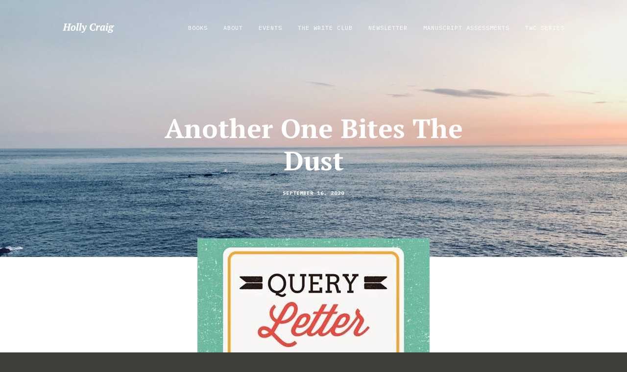

--- FILE ---
content_type: text/css
request_url: https://hollycraig.com/wp-content/themes/hollycraig/css/theme.css?ver=2020082701
body_size: 1002
content:
body{font-weight:400}#main-header #logo{max-width:105px;-webkit-transform:translateX(-10px);-ms-transform:translateX(-10px);transform:translateX(-10px)}.mobile_menu_bar.mobile_menu_bar_toggle:before{color:#fff}#mobile_menu{background-color:#3b4951d1!important}.footer-form{margin-left:auto;margin-right:auto}.footer-form textarea{height:47px;min-height:0!important}.footer-form .et_contact_bottom_container{float:none;padding-top:20px}.footer-form .et_contact_bottom_container button{margin-left:auto;margin-right:auto;min-width:150px}.footer-form .et_contact_bottom_container button:hover{background-color:#fff!important;color:#111f26!important}.footer-form .et-pb-contact-message{font-family:'IBM Plex Mono',monospace;font-size:10px;text-transform:uppercase;color:#fff;letter-spacing:1px;margin-bottom:42px!important;line-height:1.2;text-align:center}.footer-form .et-pb-contact-message ul{display:inline-block;margin-top:10px;text-align:left}.footer-form .et_pb_contact p .et_contact_error{border-left:none!important;border-right:none!important;border-top:none!important}body #page-container .et_pb_section .et_pb_contact_form_0_tb_footer.et_pb_contact_form_container.et_pb_module .et_pb_button:hover{color:#111f26!important}.footer-logo img{max-height:20px}.hero-decoration{position:absolute;top:0;bottom:0;left:50%;-webkit-transform:translateX(-50%);-ms-transform:translateX(-50%);transform:translateX(-50%)}.hero-decoration .et_pb_column{position:absolute;bottom:0;top:0;pointer-events:none}.hero-decoration.inner .hero-float{display:none}.hero-float{position:absolute;bottom:0;font-family:'IBM Plex Mono',monospace;font-size:11px;text-transform:uppercase;color:#fff;opacity:0.75;letter-spacing:1px;margin-bottom:42px!important;line-height:1.2}.hero-float a{pointer-events:auto;color:#fff;-webkit-transition:opacity 0.3s ease 0s;-o-transition:opacity 0.3s ease 0s;transition:opacity 0.3s ease 0s}.hero-float a:hover{opacity:0.75}@media (max-width:767px){.hero-float.left,.hero-float.right{opacity:0}}.hero-float.center{left:50%;-webkit-transform:translateX(-50%);-ms-transform:translateX(-50%);transform:translateX(-50%)}.hero-float.center:before{position:absolute;left:50%;-webkit-transform:translateX(-50%);-ms-transform:translateX(-50%);transform:translateX(-50%);width:1px;height:25px;content:'';background-color:#fff;bottom:-42px}.hero-float.right{left:auto;right:0}.hero-lines .et_pb_text_inner{position:absolute;top:0;bottom:0;left:0;right:0;width:100%;height:100%}.hero-lines .et_pb_text_inner>div{position:absolute;top:0;bottom:0;width:1px;border-left:solid 1px rgba(255, 255, 255, 0.1)}.hero-lines .line-1{left:0}.hero-lines .line-2{left:10%}.hero-lines .line-3{left:20%}.hero-lines .line-4{left:30%}.hero-lines .line-5{left:40%}.hero-lines .line-6{left:50%}.hero-lines .line-7{left:60%}.hero-lines .line-8{left:70%}.hero-lines .line-9{left:80%}.hero-lines .line-10{left:90%}.hero-lines .line-11{left:100%}@media (max-width:980px){.hero-lines .line-2,.hero-lines .line-4,.hero-lines .line-6,.hero-lines .line-8,.hero-lines .line-10{display:none}}@media (max-width:767px){.hero-lines .line-3,.hero-lines .line-5,.hero-lines .line-7,.hero-lines .line-9{display:none}.hero-lines .line-6{display:block}}.et_pb_blog_grid .et_pb_post{padding:12px;margin-bottom:21.6%!important}.et_pb_blog_grid .et_pb_post .et_pb_image_container{margin-bottom:22px;margin-left:-14px;margin-right:-14px}.et_pb_blog_grid .et_pb_post .entry-featured-image-url{margin-bottom:22px}.et_pb_blog_grid .et_pb_post .entry-title{margin-bottom:7px}.et_pb_blog_grid .et_pb_post .post-meta{margin-bottom:13px}#about-section h1,#about-section h2{padding-bottom:20px}#about-section h4{font-weight:normal}#about-section p{padding-bottom:1.2em}#comment-wrap h1#comments{font-weight:normal}#comment-wrap .comment_postinfo{color:#111f26}#comment-wrap .comment_postinfo .fn a{font-size:10px;font-weight:normal;color:#111f26}#comment-wrap .comment_area .moderation{font-family:'IBM Plex Mono',monospace;text-transform:uppercase;font-size:10px;letter-spacing:1px;font-style:normal;font-weight:normal}#comment-wrap #respond .comment-notes{font-family:'IBM Plex Mono',monospace;text-transform:uppercase;font-size:10px;letter-spacing:1px;font-style:normal;font-weight:normal}#comment-wrap #respond input[type=text]{width:100%}#comment-wrap #respond .form-submit{text-align:center}#comment-wrap #respond .form-submit .submit{min-width:150px;-webkit-transition:background 0.3s ease 0s;-o-transition:background 0.3s ease 0s;transition:background 0.3s ease 0s}#comment-wrap #respond .form-submit .submit:hover{background-color:#3b4951;color:#fff!important}#comment-wrap #respond .comment-form-cookies-consent{display:-webkit-box;display:-ms-flexbox;display:flex;-webkit-box-align:center;-ms-flex-align:center;align-items:center;text-transform:uppercase}#comment-wrap #respond .comment-form-cookies-consent #wp-comment-cookies-consent{margin-left:0;margin-right:7px}
/*# sourceMappingURL=theme.css.map */

--- FILE ---
content_type: text/css
request_url: https://hollycraig.com/wp-content/themes/hollycraig/style.css?ver=4.16.0
body_size: -339
content:
/*
 Theme Name:     Holly Craig
 Theme URI:      https://www.cluedesign.com.au
 Description:    Holly Craig Divi Child Theme
 Author:         Clue Design
 Author URI:     https://www.cluedesign.com.au
 Template:       Divi
 Version:        1.0.0
*/
 
 
/* =Theme customization starts here
------------------------------------------------------- */


--- FILE ---
content_type: application/javascript
request_url: https://hollycraig.com/wp-content/themes/hollycraig/js/min/app.min.js?ver=2020082701
body_size: 348
content:
!function(t,s){"use strict";t.cdApp=t.cdApp||{},t.cdApp.Util={equalheight:function(t){var e,n,i=0,r=0,o=new Array,l=0;s(t).each(function(){if(e=s(this),s(e).height("auto"),l=e.position().top,r!=l){for(n=0;n<o.length;n++)o[n].height(i);o.length=0,r=l,i=e.height(),o.push(e)}else o.push(e),i=i<e.height()?e.height():i;for(n=0;n<o.length;n++)o[n].height(i)})},ellipsisIt:function(t){if(!("string"==typeof this||this instanceof String))return this;var e=this.trim();if(e.length<=t)return this;var n=(e=e.substr(0,t-1)).lastIndexOf(" ");return-1<n&&(","===(e=e.substr(0,n)).charAt(e.length-1)&&(e=e.substr(0,e.length-1)),e+="&hellip;"),e}}}(window,jQuery),function(t,e){jQuery.fn[e]=function(t){return t?this.bind("resize",(n=t,function(){var t=this,e=arguments;o?clearTimeout(o):r&&n.apply(t,e),o=setTimeout(function(){r||n.apply(t,e),o=null},i||100)})):this.trigger(e);var n,i,r,o}}(jQuery,"smartresize"),function(i,t){"use strict";i.cdApp=i.cdApp||{},i.cdApp.disableHoverOnMobile=function(){if(function(){if("screen"in i&&i.screen.width<=1024)return!0;var t=navigator.connection||navigator.mozConnection||navigator.webkitConnection;return!(!t||"cellular"!==t.type)}())try{for(var t in document.styleSheets){var e=document.styleSheets[t];if(e.rules)for(var n=e.rules.length-1;0<=n;n--)e.rules[n].selectorText&&e.rules[n].selectorText.match(":hover")&&e.deleteRule(n)}}catch(t){}}}(window,jQuery),function(t){t(".comment-form-comment label").html("COMMENT"),t(".comment-form-author label").html("NAME"),t(".comment-form-email label").html("EMAIL"),t(".comment-form-url label").html("WEBSITE");var e=t(".section-related-posts");e.length&&e.find(".not-found-title").is(":visible")&&e.hide()}(jQuery);
//# sourceMappingURL=app.min.js.map